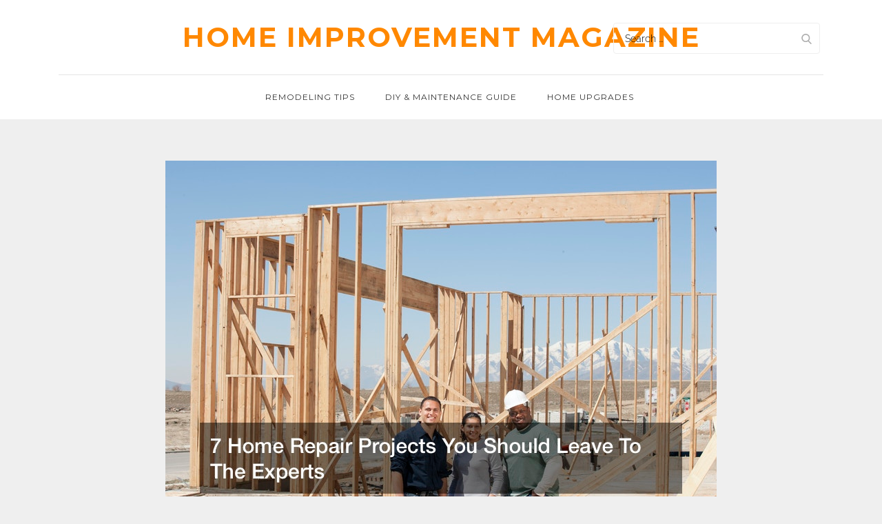

--- FILE ---
content_type: text/css
request_url: https://homeimprovementmagazine.org/wp-content/themes/power-blog/style.css?ver=6.9
body_size: 3545
content:
/**     
Theme Name: Power Blog
Theme URI: https://themepalace.com/downloads/power-blog
Author:	Moral Themes
Author URI: https://moralthemes.com 
Template: reblog
Text Domain: power-blog
Version: 1.0.7
Requires at least: 4.7
Requires PHP: 5.6
Tested up to: 5.8.1
License: GNU General Public License v3 or later
License URI: http://www.gnu.org/licenses/gpl-3.0.html
Description: Power Blog is a Child Theme of Reblog. Power Blog is best ever crafted free WordPress theme for Blogger. Power Blog has nice, beautiful and professional layouts. Power Blog is very simple and totally responsive. It has a clean design and smooth presentation. People who loves simple yet attractive way of presenting their articles will choose Power Blog Child theme. You can view the theme demo at - https://demo.moralthemes.com/power-blog
Tags: translation-ready, custom-header, custom-background, theme-options, custom-menu, threaded-comments, featured-images, footer-widgets, right-sidebar, full-width-template, two-columns, three-columns, grid-layout, custom-logo, blog, portfolio, photography

Power blog is a child theme of Reblog WordPress Theme, Copyright 2019 Moral Themes
Power blog is distributed under the terms of the GNU General Public License v3

*/

/*--------------------------------------------------------------
#  Links
--------------------------------------------------------------*/
body {
	font-family: 'Open Sans', sans-serif;
}

h1, h2, h3, h4, h5, h6,
.site-title,
.main-navigation a,
.cat-links a {
	font-family: 'Montserrat', sans-serif;
}

a {
    color: #ce8460;
}

/*--------------------------------------------------------------
#  Header
--------------------------------------------------------------*/
#masthead {
	background-color: #fff;
}

#site-menu {
    padding: 10px 25px;
}

.site-branding {
	text-align: left;
}

.site-title {
    text-transform: uppercase;
}

.site-description {
    font-style: normal;
    font-size: 16px;
}

.site-title a {
	color: #000;
}

#masthead .site-title a:hover, 
#masthead .site-title a:focus {
    color: #ce8460 !important;
}

.site-description {
    color: #7b7b7b;
}

svg.icon-menu,
.search-menu svg.icon-search {
	fill :#000;
	opacity: 1;
}

.main-navigation a {
    font-size: 12px;
    letter-spacing: 1px;
    text-transform: uppercase;
}

.main-navigation ul.nav-menu > li > a {
    padding: 19px 20px;
}

/*--------------------------------------------------------------
#  Blog / Archive
--------------------------------------------------------------*/
.post-archive.grid {
    margin: 0;
}

.post-archive .posted-on,
.post-archive .posted-on time {
    transform: none;
}

.post-archive article.has-post-thumbnail .posted-on {
	position: absolute;
    top: 0;
    left: 25px;
    margin-top: -15px;
    border: 2px solid #fff;
    margin-bottom: 0;
    height: auto;
    width: 64px;
    padding: 2px;
}

.post-archive {
	margin-left: auto;
	margin-right: auto;
}

.post-archive article {
	width: 100%;
	margin-bottom: 50px;
	padding: 0;
}

.post-archive article .entry-container .entry-title {
	font-size: 20px;
    font-weight: 400;
    text-transform: uppercase;
    line-height: 1.4;
}

.post-archive .cat-links a {
    font-weight: 500;
    font-size: 14px;
    color: #ce8460;
    text-transform: none;
}

.post-archive .cat-links a:hover,
.post-archive .cat-links a:focus {
	color: #333;
}

.post-archive article .entry-container {
    box-shadow: 0 1px 5px 0 rgba(3,3,3,.15);
}

#primary nav.navigation {
    margin-top: 50px;
    margin-bottom: 0;
}

#comments {
    margin-top: 30px;
}

#secondary .widget_tag_cloud .tagcloud a, 
#colophon .widget_tag_cloud .tagcloud a {
	margin-bottom: 6px;
}


.post-archive article .post-thumbnail img, .post-archive ul.products > li .post-thumbnail img {
    width: 100%;
    height: 100%;
    object-fit: cover;
}

/*--------------------------------------------------------------
#  Container
--------------------------------------------------------------*/
#inner-content-wrapper {
    padding: 60px 0;
    width: 90%;
    max-width: 1300px;
    padding-left: 0;
    padding-right: 0;
    margin: 0 auto;
    position: relative;
    overflow: hidden;
}

.error404 .singular-section .entry-header h1 {
    color: #ce8460;
}
/*--------------------------------------------------------------
#  Footer
--------------------------------------------------------------*/
#colophon {
    background-color: #1d1f20;
    color: #fff;
}

#colophon .widget-title, 
#colophon .widgettitle {
	color: #fff;
}

#colophon a, 
#colophon p, 
#colophon li {
	color: rgba(255, 255, 255, 0.50);
}

.footer-widgets-area + .site-info .wrapper {
    border-top: 1px solid rgba(255, 255, 255, 0.15);
}

#colophon .social-icons li a {
	background-color: transparent;
}

/*--------------------------------------------------------------
#  Color
--------------------------------------------------------------*/
a,
#filter-posts ul li.active a,
#filter-posts ul li a:hover,
#filter-posts ul li a:focus,
.main-navigation ul#primary-menu li.current-menu-item > a,
.main-navigation ul#primary-menu li:hover > a,
.secondary-navigation ul#secondary-menu li.current-menu-item > a,
.secondary-navigation ul#secondary-menu li:hover > a,
.main-navigation a:hover,
.main-navigation ul.nav-menu > li > a:hover,
.secondary-navigation a:hover,
.secondary-navigation ul.nav-menu > li > a:hover,
.post-navigation a:hover, 
.posts-navigation a:hover,
.post-navigation a:focus, 
.posts-navigation a:focus,
.pagination .page-numbers.prev,
.pagination .page-numbers.next,
.pagination .page-numbers.next:hover,
.pagination .page-numbers.next:focus,
.pagination .page-numbers.prev:hover,
.pagination .page-numbers.prev:focus,
.widget_popular_post h3 a:hover,
.widget_popular_post h3 a:focus,
.widget_popular_post a:hover time,
.widget_popular_post a:focus time,
.widget_latest_post h3 a:hover,
.widget_latest_post h3 a:focus,
.widget_latest_post a:hover time,
.widget_latest_post a:focus time,
.widget_featured_post h3 a:hover,
.widget_featured_post h3 a:focus,
.widget_featured_post a:hover time,
.widget_featured_post a:focus time,
.widget_popular_post a time,
.widget_popular_post time,
.widget_latest_post a time,
.widget_latest_post time,
.widget_featured_post a time,
.widget_featured_post time,
#secondary a:hover,
#secondary a:focus,
#secondary .textwidget a,
.post-categories a,
.singular-section span.byline a:hover,
.singular-section span.byline a:focus,
.reply a:hover,
.reply a:focus,
.comment-meta .url:hover,
.comment-meta .url:focus,
.comment-metadata a,
.comment-metadata a time,
.btn,
.modern-design .posted-on,
.sleek-design .posted-on,
.modern-design ul.products > li .posted-on,
.sleek-design ul.products > li .posted-on,
.post-archive article .entry-container .entry-title a:hover,
.post-archive article .entry-container .entry-title a:focus,
.cat-links a:hover,
.cat-links a:focus,
.woocommerce-loop-product__title a:hover,
.woocommerce-loop-product__title a:focus,
.products li .button:hover,
.products li .button:focus,
ins,
a.page-numbers,
.woocommerce ul.products li.product .price span.woocommerce-Price-amount.amount,
.product_meta > span a:hover,
.product_meta > span a:focus,
.woocommerce-product-rating a:hover,
.woocommerce-product-rating a:focus,
.summary.entry-summary .price .woocommerce-Price-amount.amount,
ul.products li .entry-container a:hover h2,
.woocommerce-MyAccount-content .woocommerce-Button.button:hover,
.woocommerce-info::before,
.woocommerce-message::before,
#colophon a:hover,
#colophon a:focus,
#colophon .site-info a,
.singular-section span.tags-links a:hover,
.singular-section span.tags-links a:focus {
  color: #ce8460;
}

.main-navigation ul#primary-menu li:hover > svg,
.main-navigation li.menu-item-has-children:hover > a > svg,
.main-navigation li.menu-item-has-children > a:hover > svg,
.secondary-navigation ul#secondary-menu li:hover > svg,
.secondary-navigation ul#secondary-menu > li.current-menu-item > a > svg,
.main-navigation ul.nav-menu > li > a.search:hover svg.icon-search,
.main-navigation ul.nav-menu > li > a.search:focus svg.icon-search,
.main-navigation li.search-menu a:hover svg,
.main-navigation li.search-menu a:focus svg,
.main-navigation li.search-menu a.search-active svg,
.pagination .page-numbers.prev:hover svg, 
.pagination .page-numbers.next:hover svg,
.widget_search form.search-form .search-submit:hover svg,
.widget_search form.search-form .search-submit:focus svg,
.widget svg,
.navigation.posts-navigation a:hover svg, 
.navigation.post-navigation a:hover svg {
    fill: #ce8460;
}

/*--------------------------------------------------------------
#  Background Color
--------------------------------------------------------------*/
.backtotop,
#respond input[type="submit"],
.pagination .page-numbers.current,
.pagination .page-numbers:hover,
.pagination .page-numbers:focus,
.widget_search form.search-form .search-submit:hover,
.widget_search form.search-form .search-submit:focus,
input[type="submit"]:hover,
input[type="submit"]:focus,
.jetpack_subscription_widget input[type="submit"],
#secondary .jetpack_subscription_widget input[type="submit"]:hover,
#secondary .jetpack_subscription_widget input[type="submit"]:focus,
#infinite-handle span button,
#infinite-handle span button:hover,
#infinite-handle span button:focus,
.page-numbers.current,
.woocommerce nav.woocommerce-pagination ul li a:focus, 
.woocommerce nav.woocommerce-pagination ul li a:hover, 
.woocommerce nav.woocommerce-pagination ul li span.current,
.woocommerce-MyAccount-content button.woocommerce-Button.button,
.woocommerce .cart .button, 
.woocommerce .cart input.button,
.woocommerce #respond input#submit.disabled, 
.woocommerce #respond input#submit:disabled, 
.woocommerce #respond input#submit:disabled[disabled], 
.woocommerce a.button.disabled, 
.woocommerce a.button:disabled, 
.woocommerce a.button:disabled[disabled], 
.woocommerce button.button.disabled, 
.woocommerce button.button:disabled, 
.woocommerce button.button:disabled[disabled], 
.woocommerce input.button.disabled, 
.woocommerce input.button:disabled, 
.woocommerce input.button:disabled[disabled],
#add_payment_method .wc-proceed-to-checkout a.checkout-button, 
.woocommerce-cart .wc-proceed-to-checkout a.checkout-button, 
.woocommerce-checkout .wc-proceed-to-checkout a.checkout-button,
.woocommerce #respond input#submit.alt, 
.woocommerce a.button.alt, 
.woocommerce button.button.alt, 
.woocommerce input.button.alt,
.woocommerce-page .woocommerce-message .button,
.woocommerce #review_form #respond .form-submit input,
.woocommerce-store-notice, 
p.demo_store,
.woocommerce form.login .button.woocommerce-Button.button,
form.woocommerce-ResetPassword.lost_reset_password .button.woocommerce-Button.button,
.wpcf7 input[type="submit"],
#secondary .widget_tag_cloud .tagcloud a:hover, 
#secondary .widget_tag_cloud .tagcloud a:focus, 
#colophon .widget_tag_cloud .tagcloud a:hover, 
#colophon .widget_tag_cloud .tagcloud a:focus {
    background-color: #ce8460;
}

/*--------------------------------------------------------------
#  Border Color
--------------------------------------------------------------*/
.woocommerce .summary.entry-summary .quantity .qty,
#secondary .widget_tag_cloud .tagcloud a:hover, 
#secondary .widget_tag_cloud .tagcloud a:focus, 
#colophon .widget_tag_cloud .tagcloud a:hover, 
#colophon .widget_tag_cloud .tagcloud a:focus {
    border-color: #ce8460;
}
.woocommerce-info,
.woocommerce-message {
    border-top-color: #ce8460;
}
.woocommerce div.product .woocommerce-tabs ul.tabs li.active {
    border-bottom-color: #ce8460;
}

/*--------------------------------------------------------------
#  Responsive
--------------------------------------------------------------*/
@media screen and (min-width: 767px) {
	.post-archive article.has-post-thumbnail {
		display: table;
	}

	.post-archive article.has-post-thumbnail .post-thumbnail {
		width: 50%;
		display: table-cell;
		position: absolute;
		top: 0;
		left: 0;
		height: 100%;
		overflow: hidden;
	}

	.post-archive article.has-post-thumbnail .entry-container {
		width: 50%;
		display: table-cell;
		text-align: left;
		float: right;
	}

	.post-archive article.has-post-thumbnail:nth-child(even) .post-thumbnail {
		left: auto;
		right: 0;
	}

	.post-archive article.has-post-thumbnail:nth-child(even) .entry-container {
		float: left;
		text-align: right;
	}

	.post-archive article.has-post-thumbnail:nth-child(even) .posted-on {
		left: auto;
		right: 25px;
	}

	.post-archive article .entry-container .entry-meta .posted-on {
		text-align: center;
	}

}

@media screen and (min-width: 1024px) {
	#masthead {
		border-bottom: none;
	}

	#masthead .wrapper {
		position: relative;
	}

	#site-menu {
	    display: block;
	    float: none;
	    padding: 0 25px;
	}

	.site-branding {
	    margin-right: 0;
	    display: block;
	    float: none;
	    text-align: center;
        padding: 30px 0;
	}

	.site-logo {
	    margin-right: 0;
	    display: block;
	}

	.site-logo + #site-identity {
	    margin-top: 20px;
	}

	.site-title {
	    font-size: 40px;
	    letter-spacing: 2px;
	}

	#site-navigation {
	    float: none;
	    text-align: center;
	    border-top: 1px solid #e5e5e5;
	}

	.main-navigation ul ul {
	    border: 1px solid #eee;
	    box-shadow: none;
	}

	.main-navigation a, 
	.main-navigation ul.nav-menu > li > a {
	    color: #333;
	}

	.main-navigation svg.icon-down, 
	.secondary-navigation svg.icon-down {
		fill: #333;
	}

	#masthead .main-navigation ul#primary-menu > li.current-menu-item > a, 
	#masthead .main-navigation ul.nav-menu > li > a:hover, 
	.main-navigation ul#primary-menu li:hover > a {
	    color: #ce8460;
	}

	.main-navigation li.menu-item-has-children:hover > a > svg, 
	.main-navigation li.menu-item-has-children > a:hover > svg {
	    fill: #ce8460;
	}

	.main-navigation ul.sub-menu li:hover > a, 
	.main-navigation ul.sub-menu li:focus > a {
	    background-color: #ce8460; 
	}

	#social-navigation {
		min-height: auto;
	}

	#social-navigation .social-icons {
	    position: absolute;
	    top: 32px;
	    left: 20px;
	}

	#social-navigation #search-menu {
	    position: absolute;
	    top: 33px;
	    right: 30px;
	}

	#social-navigation #search-menu form.search-form {
		direction: block;
	}

	#social-navigation .social-icons a svg {
		fill: #000;
	}

	#social-navigation .social-icons a:hover svg,
	#social-navigation .social-icons a:focus svg {
		fill: #fff;
	}

	#search-menu input[type="search"] {
	    height: 45px;
	    padding-left: 16px;
	    background-color: transparent;
	}

	#social-navigation  #search-menu form.search-form button.search-submit {
	    right: 0;
	    left: auto;
	    height: 45px;
	}

	.post-archive article.has-post-thumbnail .entry-container {
	    padding: 70px 50px;
	}

	.post-archive article.no-post-thumbnail .entry-container {
	    padding: 75px;
	}

}

@media screen and (min-width: 1200px) {
	.post-archive article.has-post-thumbnail .entry-container {
	    padding: 100px 70px;
	}

	.post-archive article .entry-container .entry-title {
	    font-size: 32px;
	    font-weight: 600;
	}
}

@media screen and (min-width: 1900px) {
	.post-archive {
	    margin: 60px -15px;
	}

	.singular-section .entry-header {
	    margin-bottom: 50px;
	    margin-top: 0;
	}

	.post-archive article.has-post-thumbnail .entry-container {
	    padding: 100px;
	}
}

